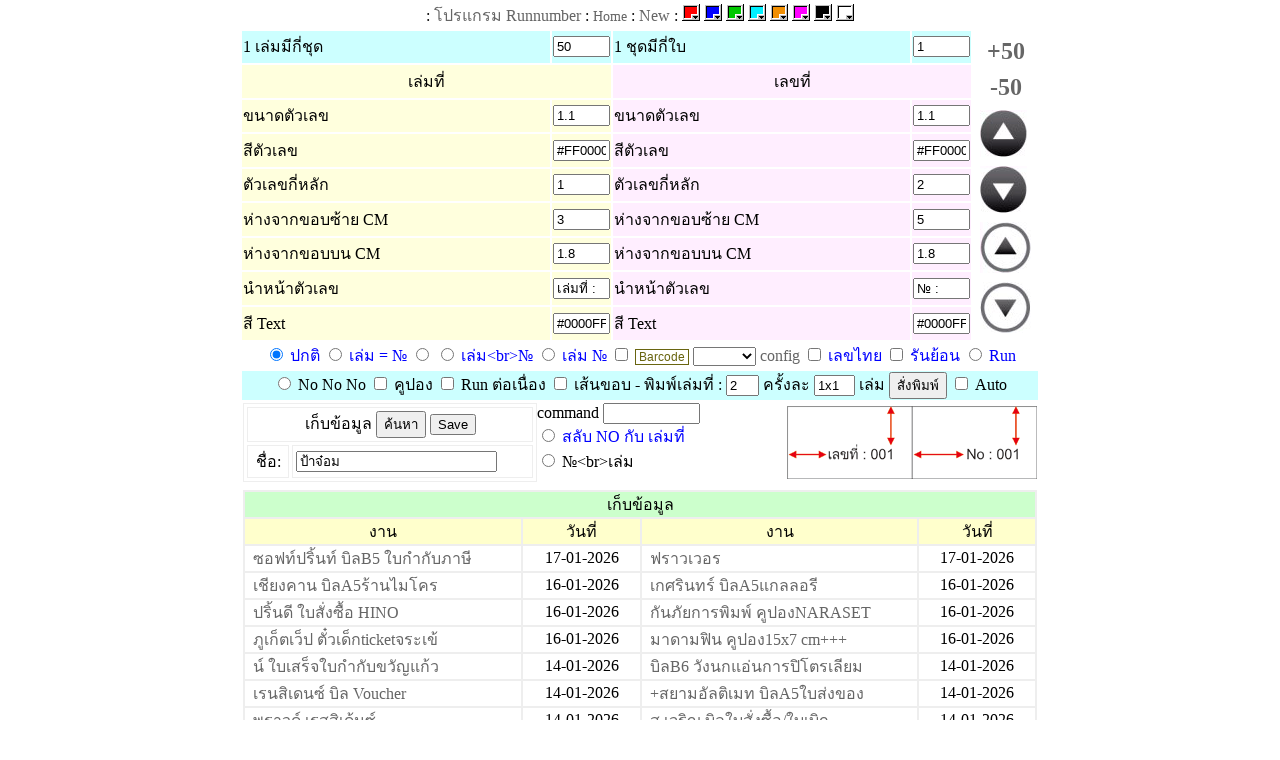

--- FILE ---
content_type: text/html; charset=UTF-8
request_url: http://julia1984.thmy.com/RunNumber/index.php
body_size: 8222
content:
<!DOCTYPE html PUBLIC "-//W3C//DTD XHTML 1.0 Transitional//EN" "http://www.w3.org/TR/xhtml1/DTD/xhtml1-transitional.dtd">
<html xmlns="http://www.w3.org/1999/xhtml">
<style type="text/css">
<!--
.style2 {color: #0000FF}
-->
</style>
<head>
<meta http-equiv="Content-Type" content="text/html; charset=UTF-8" />
<meta http-equiv="X-UA-Compatible" content="IE=edge,chrome=1"><meta http-equiv="Content-Type" content="text/html; charset=utf-8">
<link href="../css/style.css" rel="stylesheet" type="text/css">
<title>โปรแกรม Runnumber</title>
<style type="text/css">
<!--
.style1 {font-size: 14px}
.style3 {
	font-size: 24px;
	font-weight: bold;
}
-->
</style>
</head>

<body onLoad="javascript:BodyStart()">
<table width="800" border="0" align="center">
<form id="form1" name="webForm" method="post" action="print1.php">
  <tr>
    <td colspan="5" align="center">: <a href="index.php">โปรแกรม Runnumber</a> : <a href="/" class="style1">Home</a> : <a href="?New">New</a> : 
      <a href="javascript:setsmile('#FF3300')"><img src="Icon/f-red.gif" border="0" alt="สีแดง" /></a> <a href="javascript:setsmile('#0000FF')"> <img src="Icon/f-blue.gif" border="0" alt="สีน้ำเงิน" /> </a> <a href="javascript:setsmile('#00FF00')"><img src="Icon/f-green.gif" border="0" alt="สีเขียว" /></a> <a href="javascript:setsmile('#00FFFF')"><img src="Icon/f-bluee.gif" border="0" alt="สีฟ้า" /></a> <a href="javascript:setsmile('#FF9900')"><img src="Icon/f-orange.gif" border="0" alt="สีส้ม" /></a> <a href="javascript:setsmile('#FF3399')"><img src="Icon/f-pink.gif" border="0" alt="สีชมพู" /></a> <a href="javascript:setsmile('#000000')"><img src="Icon/f-black.gif" border="0" alt="สีดำ" /></a> <a href="javascript:setsmile('#FFFFFF')"><img src="Icon/f-write.gif" border="0" alt="ขาว" /></a></td>
  </tr>
  <tr>
    <td width="350" bgcolor="#CCFFFF">1 เล่มมีกี่ชุด </td>
    <td width="30" bgcolor="#CCFFFF"><input name="Chod" type="text" id="Chod" value="50" size="5" onFocus="javascript:NFocus('Chod')"  /></td>
    <td width="350" bgcolor="#CCFFFF">1 ชุดมีกี่ใบ </td>
    <td width="30" bgcolor="#CCFFFF"><input name="Bai" type="text" id="Bai" value="1" size="5" onFocus="javascript:NFocus('Bai')"   /></td>
    <td width="50" rowspan="9"><table width="51" height="100%" border="0" cellpadding="3" cellspacing="3">
      <tr>
        <td align="center"><span class="style3"><a href="javascript:setUp('50')">+50</a></span></td>
      </tr>
      <tr>
        <td align="center"><span class="style3"><a href="javascript:setDown('50')">-50</a></span>          </td>
      </tr>
      <tr>
        <td> <a href="javascript:setUp('1')"><img src="up1.gif" width="47" height="47"></a></td>
      </tr>
      <tr>
        <td><a href="javascript:setDown('1')"><img src="down1.gif" width="47" height="47"></a></td>
      </tr>
      <tr>
        <td><a href="javascript:setUp('0.1')"><img src="up2.gif" width="51" height="51"></a></td>
      </tr>
      <tr>
        <td><a href="javascript:setDown('0.1')"><img src="down2.gif" width="51" height="51"></a></td>
      </tr>
    </table></td>
    </tr>
  <tr>
    <td colspan="2" align="center" bgcolor="#FFFFDD">เล่มที่
      <input name="StartLem" type="hidden" id="StartLem" value="1" size="5" /></td>
    <td colspan="2" align="center" bgcolor="#FFEEFF">เลขที่
      <input name="StartLek" type="hidden" id="StartLek" value="1" size="5" /></td>
    </tr>
  <tr>
    <td bgcolor="#FFFFDD">ขนาดตัวเลข</td>
    <td bgcolor="#FFFFDD"><input name="FontLem" type="" id="FontLem" value="1.1" size="5"  onfocus="javascript:NFocus('FontLem')"  /></td>
    <td bgcolor="#FFEEFF">ขนาดตัวเลข</td>
    <td bgcolor="#FFEEFF"><input name="FontLek" type="text" id="FontLek" value="1.1" size="5"  onfocus="javascript:NFocus('FontLek')"  /></td>
    </tr>
  <tr>
    <td bgcolor="#FFFFDD">สีตัวเลข</td>
    <td bgcolor="#FFFFDD"><input name="ColorLem" type="text" id="ColorLem" value="#FF0000" size="5" onFocus="javascript:CFocus('ColorLem')" /></td>
    <td bgcolor="#FFEEFF">สีตัวเลข</td>
    <td bgcolor="#FFEEFF"><input name="ColorLek" type="text" id="ColorLek" value="#FF0000" size="5" onFocus="javascript:CFocus('ColorLek')" /></td>
    </tr>
  <tr>
    <td bgcolor="#FFFFDD">ตัวเลขกี่หลัก</td>
    <td bgcolor="#FFFFDD"><input name="ZeroLem" type="text" id="ZeroLem" value="1" size="5"  onfocus="javascript:NFocus('ZeroLem')" /></td>
    <td bgcolor="#FFEEFF" title="การเพิ่มลดตัวเลข ให้ใส่ จำหลักของตัวเลข แล้ว เว้นวรรค ตามด้วย +ตัวเลข หรือ -ตัวเลข เช่น 6 -20">ตัวเลขกี่หลัก</td>
    <td bgcolor="#FFEEFF"><input name="ZeroLek" type="text" id="ZeroLek" value="2" size="5"  onFocus="javascript:NFocus('ZeroLek')" /></td>
    </tr>
  <tr>
    <td bgcolor="#FFFFDD">ห่างจากขอบซ้าย CM </td>
    <td bgcolor="#FFFFDD"><input name="LeftLem" type="text" id="LeftLem" value="3" size="5"  onFocus="javascript:NFocus('LeftLem')" /></td>
    <td bgcolor="#FFEEFF">ห่างจากขอบซ้าย CM </td>
    <td bgcolor="#FFEEFF"><input name="LeftLek" type="text" id="LeftLek" value="5" size="5"  onFocus="javascript:NFocus('LeftLek')" /></td>
    </tr>
  <tr>
    <td bgcolor="#FFFFDD">ห่างจากขอบบน CM</td>
    <td bgcolor="#FFFFDD"><input name="TopLem" type="text" id="TopLem" value="1.8" size="5"  onFocus="javascript:NFocus('TopLem')" /></td>
    <td bgcolor="#FFEEFF">ห่างจากขอบบน CM</td>
    <td bgcolor="#FFEEFF"><input name="TopLek" type="text" id="TopLek" value="1.8" size="5"  onFocus="javascript:NFocus('TopLek')" /></td>
    </tr>
  <tr>
    <td bgcolor="#FFFFDD">นำหน้าตัวเลข</td>
	
    <td bgcolor="#FFFFDD"><input name="TextLem" type="text" id="TopLem2" value="เล่มที่ : " size="5"  /></td>
    <td bgcolor="#FFEEFF">นำหน้าตัวเลข</td>
    <td bgcolor="#FFEEFF"><input name="TextLek" type="text" id="TopLek2" value="№ : " size="5"  /></td>
    </tr>
  <tr>
    <td bgcolor="#FFFFDD">สี Text </td>
    <td bgcolor="#FFFFDD"><input name="ColorTLem" type="text" id="ColorTLem" value="#0000FF" size="5" onFocus="javascript:CFocus('ColorTLem')" / /></td>
    <td bgcolor="#FFEEFF">สี Text </td>
    <td bgcolor="#FFEEFF"><input name="ColorTLek"  type="text" id="ColorTLek" value="#0000FF" size="5" onFocus="javascript:CFocus('ColorTLek')" / /></td>
    </tr>
  <script language="JavaScript" >
  function BodyStart()
  {
  	 if(document.webForm.NameWork.value=="") document.webForm.Submit.disabled="disabled";
  }
 function setUp(to){
	if(NFocuss=="Chod") { document.webForm.Chod.value =parseInt(document.webForm.Chod.value)+parseInt(to);		document.webForm.Chod.focus(); }
	if(NFocuss=="Bai") { document.webForm.Bai.value =parseInt(document.webForm.Bai.value)+parseInt(to);document.webForm.Bai.focus(); }
	if(NFocuss=="FontLem") {  aaa = parseFloat(document.webForm.FontLem.value)+parseFloat(to); bbb = parseInt((aaa*10)+.01); aaa=parseFloat(bbb/10); document.webForm.FontLem.value=aaa;document.webForm.FontLem.focus();}
	if(NFocuss=="FontLek") { aaa =parseFloat(document.webForm.FontLek.value)+parseFloat(to);bbb = parseInt((aaa*10)+.01); aaa=parseFloat(bbb/10); document.webForm.FontLek.value=aaa;document.webForm.FontLek.focus();}
	if(NFocuss=="ZeroLem") { document.webForm.ZeroLem.value =parseInt(document.webForm.ZeroLem.value)+parseInt(to);document.webForm.ZeroLem.focus(); }
	if(NFocuss=="ZeroLek") { document.webForm.ZeroLek.value =parseInt(document.webForm.ZeroLek.value)+parseInt(to);document.webForm.ZeroLek.focus(); }
	if(NFocuss=="LeftLem") {  aaa = parseFloat(document.webForm.LeftLem.value)+parseFloat(to); bbb = parseInt((aaa*10)+.01); aaa=parseFloat(bbb/10); document.webForm.LeftLem.value=aaa;document.webForm.LeftLem.focus();}
	if(NFocuss=="LeftLek") { aaa =parseFloat(document.webForm.LeftLek.value)+parseFloat(to);bbb = parseInt((aaa*10)+.01); aaa=parseFloat(bbb/10); document.webForm.LeftLek.value=aaa;document.webForm.LeftLek.focus();}
	if(NFocuss=="TopLem") {  aaa = parseFloat(document.webForm.TopLem.value)+parseFloat(to); bbb = parseInt((aaa*10)+.01); aaa=parseFloat(bbb/10); document.webForm.TopLem.value=aaa;document.webForm.TopLem.focus();}
	if(NFocuss=="TopLek") { aaa =parseFloat(document.webForm.TopLek.value)+parseFloat(to);bbb = parseInt((aaa*10)+.01); aaa=parseFloat(bbb/10); document.webForm.TopLek.value=aaa;document.webForm.TopLek.focus();}
	if(NFocuss=="Width") { document.webForm.Width.value =parseInt(document.webForm.Width.value)+parseInt(to);document.webForm.Width.focus();}
	if(NFocuss=="Height") { document.webForm.Height.value =parseInt(document.webForm.Height.value)+parseInt(to);document.webForm.Height.focus();}
	if(NFocuss=="PimNow") { document.webForm.PimNow.value =parseInt(document.webForm.PimNow.value)+parseInt(to);document.webForm.PimNow.focus();}
	if(NFocuss=="PimKun") 
	{ 
		if(to ==1){	aaa=document.webForm.PimKun.value;bbb=aaa.split("x"); aaa=parseInt(bbb[0])+1;document.webForm.PimKun.value=aaa+"x"+bbb[1];}
		if(to ==0.1){	aaa=document.webForm.PimKun.value;bbb=aaa.split("x"); aaa=parseInt(bbb[1])+1;document.webForm.PimKun.value=bbb[0]+"x"+aaa;}
		document.webForm.PimKun.focus();
	}
 }
 function setDown(too){
	if(NFocuss=="Chod"){ document.webForm.Chod.value =parseInt(document.webForm.Chod.value)-parseInt(too); document.webForm.Chod.focus(); }
	if(NFocuss=="Bai"){ document.webForm.Bai.value =parseInt(document.webForm.Bai.value)-parseInt(too);document.webForm.Bai.focus();}
	if(NFocuss=="FontLem"){ aaa = parseFloat(document.webForm.FontLem.value)-parseFloat(too); bbb = parseInt(aaa*10); aaa=parseFloat(bbb/10); document.webForm.FontLem.value=aaa;document.webForm.FontLem.focus();}
	if(NFocuss=="FontLek"){ aaa = parseFloat(document.webForm.FontLek.value)-parseFloat(too); bbb = parseInt(aaa*10); aaa=parseFloat(bbb/10); document.webForm.FontLek.value=aaa;document.webForm.FontLek.focus();}
	if(NFocuss=="ZeroLem"){ document.webForm.ZeroLem.value =parseInt(document.webForm.ZeroLem.value)-parseInt(too);document.webForm.ZeroLem.focus();}
	if(NFocuss=="ZeroLek"){ document.webForm.ZeroLek.value =parseInt(document.webForm.ZeroLek.value)-parseInt(too);document.webForm.ZeroLek.focus();}
	if(NFocuss=="LeftLem"){ aaa = parseFloat(document.webForm.LeftLem.value)-parseFloat(too); bbb = parseInt(aaa*10); aaa=parseFloat(bbb/10); document.webForm.LeftLem.value=aaa;document.webForm.LeftLem.focus();}
	if(NFocuss=="LeftLek"){ aaa = parseFloat(document.webForm.LeftLek.value)-parseFloat(too); bbb = parseInt(aaa*10); aaa=parseFloat(bbb/10); document.webForm.LeftLek.value=aaa;document.webForm.LeftLek.focus();}
	if(NFocuss=="TopLem"){ aaa = parseFloat(document.webForm.TopLem.value)-parseFloat(too); bbb = parseInt(aaa*10); aaa=parseFloat(bbb/10); document.webForm.TopLem.value=aaa;document.webForm.TopLem.focus();}
	if(NFocuss=="TopLek"){ aaa = parseFloat(document.webForm.TopLek.value)-parseFloat(too); bbb = parseInt(aaa*10); aaa=parseFloat(bbb/10); document.webForm.TopLek.value=aaa;document.webForm.TopLek.focus();}
	if(NFocuss=="Width"){ document.webForm.Width.value =parseInt(document.webForm.Width.value)-parseInt(too);document.webForm.Width.focus();}
	if(NFocuss=="Height"){ document.webForm.Height.value =parseInt(document.webForm.Height.value)-parseInt(too);document.webForm.Height.focus();}
	if(NFocuss=="PimNow"){ document.webForm.PimNow.value =parseInt(document.webForm.PimNow.value)-parseInt(too);document.webForm.PimNow.focus();}
 	if(NFocuss=="PimKun") 
	{ 
		if(too ==1){ aaa=document.webForm.PimKun.value;bbb=aaa.split("x"); aaa=parseInt(bbb[0])-(1);document.webForm.PimKun.value=aaa+"x"+bbb[1]; }
		if(too ==0.1){ aaa=document.webForm.PimKun.value;bbb=aaa.split("x"); aaa=parseInt(bbb[1])-(1);document.webForm.PimKun.value=bbb[0]+"x"+aaa; }
		document.webForm.PimKun.focus();
	}
}
 function CFocus(text){
 	TFocuss=text;
 }
 function NFocus(textt){
 	NFocuss=textt;
 }
function setsmile(icons) {
if(TFocuss=="ColorLem")
document.webForm.ColorLem.value = icons;  
if(TFocuss=="ColorLek")
document.webForm.ColorLek.value = icons;  
if(TFocuss=="ColorTLem")
document.webForm.ColorTLem.value = icons;  
if(TFocuss=="ColorTLek")
document.webForm.ColorTLek.value = icons;  
TFocuss="";
}
function ToFocus(ToText){
	if(ToText == "LeftLem"){document.webForm.LeftLem.focus();}
	if(ToText == "LeftLek"){document.webForm.LeftLek.focus();}
	if(ToText == "TopLem"){document.webForm.TopLem.focus();}
	if(ToText == "TopLek"){document.webForm.TopLek.focus();}
}
</script>

  <tr>
    <td colspan="5" align="center" class="style2">
	  <font title="ซ้ายพิมพ์ เล่มที่ ขวาพิมพ์ No"  >
    <input name="Radiobutton" type="radio" value="0" checked>
      ปกติ
	 	</font>     
	  <font title="ซ้าย และขวา พิมพ์ No เหมือนกัน"  >
<input name="Radiobutton" type="radio" value="1" />  
เล่ม = &#8470; 
		</font>
		<font title="ซ้าย และขวา พิมพ์ เล่มที่ 1 บรรทัด No 1 บรรทัด ห่างกัน"  >
<input name="Radiobutton" type="radio" value="3"  />
	 	</font>     
		<font title="ซ้าย และขวา พิมพ์ เล่มที่ 1 บรรทัด No 1 บรรทัด ชิดกัน"  >
      <input name="Radiobutton" type="radio" value="2" >
      เล่ม&lt;br&gt;&#8470;
	 	</font>     
		<font title="ซ้าย และขวา พิมพ์ เล่มที่  ตามด้วย  No  ในบรรทัดเดียวกัน"  >
      <input name="Radiobutton" type="radio" value="4"  />
      เล่ม &#8470;
 	 	</font>     
		<font title="ซ้าย และขวา พิมพ์ เล่มที่  ตามด้วย  No  ตามด้วย Barcode"  >
     <input name="Barcode" type="checkbox" id="Barcode" value="1"  >
      </label>      
      <label><span class="Box03">&nbsp;Barcode&nbsp;</span></label>      <select name="Width" id="Width">
        <option value="&nbsp;" selected="selected">&nbsp;</option>
        <option value="<BR>" >&lt;BR&gt;</option>
        <option value="<P>" >&lt;P&gt;</option>
        <option value="<BR><BR><BR>" >3&lt;BR&gt;</option>
        <option value="<BR><BR><BR><BR><BR><BR>" >6&lt;BR&gt;</option>
        <option value="<BR><BR><BR><BR><BR><BR><BR><BR><BR>" >9&lt;BR&gt;</option>
      </select>
     	 	</font>     
  <a href="html">config </a>
 		<font title="เปลี่ยนตัวเลข เล่มที่ และ เล็ขที่เป็นเลขไทย"  >
     <input name="NThai" type="checkbox" id="NThai" value="1"   />
      เลขไทย
     	 	</font>     
      <input name="RunReturn" type="checkbox" id="RunReturn" value="1"  />
      รันย้อน<font title="ซ้าย และขวา พิมพ์ No เหมือนกัน"  >
      <input name="Radiobutton" type="radio" value="9" />
      Run</font></td>
  </tr>
  <tr>
    <td colspan="5" align="center" bgcolor="#CCFFFF">
      <input name="Radiobutton" type="radio" value="5"  />
	  <font title="ปริ้นท์ No ชุดละ 3 จุด หรือ เล่มละ 6 จุด"> No No No </font>
<input name="Kupong" type="checkbox" id="Kupong" value="1" >
    <font title="แนวนอน จะเป็นตัวเลขชุดเดี่ยวกัน "> คูปอง </font>
    <input name="RunTo" type="checkbox" id="RunTo" value="1" >
 <font title="ไม่คลิ๊ก จะรันตัวเลข เริ่ม 1 ใหม่ทุกเล่ม">Run ต่อเนื่อง</font>
 <input name="Height" type="hidden" id="PimNow4" value="100" size="5"   onFocus="javascript:NFocus('Height')"/> 
      <input name="Boder" type="checkbox" id="Boder" value="1" />
      เส้นขอบ - พิมพ์เล่มที่ :
      <input name="PimNow" type="text" id="PimNow" value="2" size="2"  onFocus="javascript:NFocus('PimNow')"/> 
      ครั้งละ  
      <input name="PimKun" type="text" id="PimNow2" value="1x1" size="3" onFocus="javascript:NFocus('PimKun')"/>
      เล่ม
      <input type="submit" name="Submit" value="สั่งพิมพ์"  />
      <label>
      <input name="AutO" type="checkbox" id="AutO" value="1"  >
      Auto</label></td>
  </tr>
    <tr>
    <td colspan="5" align="center"><table width="100%" border="0" cellspacing="0" cellpadding="0">
        <tr>
          <td><table width="100%" border="1" cellpadding="3" cellspacing="3" bordercolor="#EEEEEE">
      <tr>
        <td colspan="2" align="center">เก็บข้อมูล
          <input name="Find" type="submit" id="Find" value="ค้นหา">
           <input name="Save" type="submit" id="Save" value="Save" /></td>
        </tr>
      <tr>
        <td align="right">ชื่อ:&nbsp;</td>
		        <td><input name="NameWork" type="text" value="ป้าจ๋อม" size="23" /></td>
      </tr>
    </table></td>
          <td width="250" valign="top" title="d1d2 ไม่แสดงเล่มที่ช่อง 1 เลขที่ช่อง 2 (เล่ม br No)
x20x5 แสดงช่อง 3 เหมือนช่อง 2 เว้นไป 20 ตัวอักษร ลงไป 5 บรรทัด
15 แสดงข้อมูลเพิ่มอีก 1 บรรทัด เว้นไป 15 บรรทัด ยกเว้นช่องแรก<br />
ลงท้ายด้วย R แสดงเล่มที่ ซ้ายมือเป็นแนวตั้ง
R20R30R เล่มที่ เป็นแนวตั้ง แสดงเป็น 3 เลข ห่างกัน 20 และ 30

C=2 คือไม่ปริ้นท์แถวที่ 2
">command
            <input name="Dubbb" type="text" id="Dubbb" value="" size="10" onFocus="javascript:CFocus('ColorTLem')">
            <br />
            <font title="ซ้าย และขวา พิมพ์ เล่มที่ 1 บรรทัด No 1 บรรทัด ห่างกัน"  >
            <input name="Radiobutton" type="radio" value="6"  />
            <span class="style2">สลับ NO กับ เล่มที่            </span></font><br />
            <font title="ซ้าย และขวา พิมพ์ No เหมือนกัน"  >
            <input name="Radiobutton" type="radio" value="22" />
            </font><font title="ซ้าย และขวา พิมพ์ เล่มที่ 1 บรรทัด No 1 บรรทัด ชิดกัน"  >&#8470;&lt;br&gt;เล่ม</font></td>
          <td width="250"><img src="Bin.gif" width="250" height="73" border="0" usemap="#Map" /></td>
        </tr>
      </table></td>
  </tr>
<tr>
    <td colspan="5" align="center"></td>
  </tr>
  <tr>
    <td colspan="5" align="center"><table width="100%" border="1" cellpadding="0" cellspacing="0" bordercolor="#EEEEEE">
      <tr>
        <td colspan="4" align="center" bgcolor="#CCFFCC">เก็บข้อมูล</td>
      </tr>
      <tr>
        <td width="35%" align="center" bgcolor="#FFFFCC">งาน</td>
        <td width="15%" align="center" bgcolor="#FFFFCC">วันที่</td>
        <td width="35%" align="center" bgcolor="#FFFFCC">งาน</td>
        <td width="15%" align="center" bgcolor="#FFFFCC">วันที่</td>
      </tr>
	  <tr>
	  								<td>&nbsp; <a href="?Load=2486">ซอฟท์ปริ้นท์ บิลB5 ใบกำกับภาษี </a></td>
								<td align="center">17-01-2026</td>
							  								<td>&nbsp; <a href="?Load=2463">ฟราวเวอร</a></td>
								<td align="center">17-01-2026</td>
							  </tr><tr>								<td>&nbsp; <a href="?Load=2485">เชียงคาน บิลA5ร้านไมโคร</a></td>
								<td align="center">16-01-2026</td>
							  								<td>&nbsp; <a href="?Load=2484">เกศรินทร์ บิลA5แกลลอรี </a></td>
								<td align="center">16-01-2026</td>
							  </tr><tr>								<td>&nbsp; <a href="?Load=2483">ปริ้นดี ใบสั่งซื้อ HINO </a></td>
								<td align="center">16-01-2026</td>
							  								<td>&nbsp; <a href="?Load=2482">กันภัยการพิมพ์ คูปองNARASET </a></td>
								<td align="center">16-01-2026</td>
							  </tr><tr>								<td>&nbsp; <a href="?Load=2481">ภูเก็ตเว็ป ตั๋วเด็กticketจระเข้ </a></td>
								<td align="center">16-01-2026</td>
							  								<td>&nbsp; <a href="?Load=1841">มาดามฟิน คูปอง15x7 cm+++</a></td>
								<td align="center">16-01-2026</td>
							  </tr><tr>								<td>&nbsp; <a href="?Load=2480">น์ ใบเสร็จใบกำกับขวัญแก้ว</a></td>
								<td align="center">14-01-2026</td>
							  								<td>&nbsp; <a href="?Load=2479">บิลB6 วังนกแอ่นการปิโตรเลียม</a></td>
								<td align="center">14-01-2026</td>
							  </tr><tr>								<td>&nbsp; <a href="?Load=2478">เรนสิเดนซ์ บิล Voucher</a></td>
								<td align="center">14-01-2026</td>
							  								<td>&nbsp; <a href="?Load=2477">+สยามอัลติเมท บิลA5ใบส่งของ</a></td>
								<td align="center">14-01-2026</td>
							  </tr><tr>								<td>&nbsp; <a href="?Load=2214">พราวด์ เรสสิเด้นซ์ </a></td>
								<td align="center">14-01-2026</td>
							  								<td>&nbsp; <a href="?Load=1970">ส.เจริญ บิลใบสั่งซื้อ/ใบเบิก</a></td>
								<td align="center">14-01-2026</td>
							  </tr><tr>								<td>&nbsp; <a href="?Load=2474">วลัยรัตน์ บิลA5ใบเสร็จรับเงิน </a></td>
								<td align="center">12-01-2026</td>
							  								<td>&nbsp; <a href="?Load=2476">พ็ญนภา บิลใบเสร็จ/ใบกำกับ พร้อมพรรณ </a></td>
								<td align="center">07-01-2026</td>
							  </tr><tr>								<td>&nbsp; <a href="?Load=1641">เกษตรสมบูรณ์ บิลใบส่งของ 3 ชั้น</a></td>
								<td align="center">07-01-2026</td>
							  								<td>&nbsp; <a href="?Load=2475">ทูเดย์ครัวไทย</a></td>
								<td align="center">06-01-2026</td>
							  </tr><tr>								<td>&nbsp; <a href="?Load=2473">ใบเสร็จรับเงิน ป้ายซอย4</a></td>
								<td align="center">06-01-2026</td>
							  								<td>&nbsp; <a href="?Load=2471">พีเอส</a></td>
								<td align="center">05-01-2026</td>
							  </tr><tr>								<td>&nbsp; <a href="?Load=2472">นัทชัยนาท ใบอนุโมทนา </a></td>
								<td align="center">29-12-2025</td>
							  								<td>&nbsp; <a href="?Load=2470">วัชรขจร บิล บจกวัชรขจร</a></td>
								<td align="center">26-12-2025</td>
							  </tr><tr>								<td>&nbsp; <a href="?Load=1015">ทองขาวการยาง </a></td>
								<td align="center">26-12-2025</td>
							  								<td>&nbsp; <a href="?Load=2469">เสียง ใบกำกับฮวดหลีอย่างย่อ</a></td>
								<td align="center">25-12-2025</td>
							  </tr><tr>								<td>&nbsp; <a href="?Load=2468">ฐิตารีร์ บิลA5ฐิตารี</a></td>
								<td align="center">25-12-2025</td>
							  								<td>&nbsp; <a href="?Load=2467">กรีนคอม บิล ใบส่งของ A5</a></td>
								<td align="center">25-12-2025</td>
							  </tr><tr>								<td>&nbsp; <a href="?Load=2462">พระโขนงผ้าเบรค บิลใบกำกับภาษี B5</a></td>
								<td align="center">25-12-2025</td>
							  								<td>&nbsp; <a href="?Load=707">กรีนคอมพะงัน บิลA5 friendly </a></td>
								<td align="center">24-12-2025</td>
							  </tr><tr>								<td>&nbsp; <a href="?Load=2466">เกรซ คลินิกทันตกรรม</a></td>
								<td align="center">24-12-2025</td>
							  								<td>&nbsp; <a href="?Load=2465">คูปองดอกสะแบงสีเขียว</a></td>
								<td align="center">23-12-2025</td>
							  </tr><tr>								<td>&nbsp; <a href="?Load=2464">แสงเสรีการไฟฟ้า </a></td>
								<td align="center">23-12-2025</td>
							  								<td>&nbsp; <a href="?Load=2460">อิงค์ออย บิลใบแจ้งซ่อม</a></td>
								<td align="center">23-12-2025</td>
							  </tr><tr>								<td>&nbsp; <a href="?Load=2461">แอลเค บิลใบสั่งอาหาร</a></td>
								<td align="center">20-12-2025</td>
							  								<td>&nbsp; <a href="?Load=2459">ณรงค์ศักดิ์ คูปองฟุตบอล</a></td>
								<td align="center">19-12-2025</td>
							  </tr><tr>								<td>&nbsp; <a href="?Load=2441">เพ็ญนภา บิลใบส่ง+ใบเสร็จ+ใบยืม </a></td>
								<td align="center">19-12-2025</td>
							  								<td>&nbsp; <a href="?Load=2458">เคเคพาราวู๊ด</a></td>
								<td align="center">17-12-2025</td>
							  </tr><tr>								<td>&nbsp; <a href="?Load=2261">อรัญขนส่ง บิลA5 ใบรับสินค้า</a></td>
								<td align="center">15-12-2025</td>
							  								<td>&nbsp; <a href="?Load=2031">เบส บิลA5 ใบเสร็จรับเงิน</a></td>
								<td align="center">14-12-2025</td>
							  </tr><tr>								<td>&nbsp; <a href="?Load=2457">ไพศาลบิลA5อโนทัยปิโตเลียม</a></td>
								<td align="center">13-12-2025</td>
							  								<td>&nbsp; <a href="?Load=2456">บิลใบส่งของ </a></td>
								<td align="center">13-12-2025</td>
							  </tr><tr>								<td>&nbsp; <a href="?Load=2455">คูปองสวนผึ้งไฮแลนด์</a></td>
								<td align="center">11-12-2025</td>
							  								<td>&nbsp; <a href="?Load=2454">ลติ๊กการยาง</a></td>
								<td align="center">11-12-2025</td>
							  </tr><tr>								<td>&nbsp; <a href="?Load=2453">กองทุนสวัสดิการ</a></td>
								<td align="center">11-12-2025</td>
							  								<td>&nbsp; <a href="?Load=2452">ใบส่งของหจก. เพลย์ ฟ.คิดส์</a></td>
								<td align="center">11-12-2025</td>
							  </tr><tr>								<td>&nbsp; <a href="?Load=2137">จอย ใบรับซ่อม ขายฝาก</a></td>
								<td align="center">11-12-2025</td>
							  								<td>&nbsp; <a href="?Load=2027">จอย ใบรับซ่อม</a></td>
								<td align="center">11-12-2025</td>
							  </tr><tr>								<td>&nbsp; <a href="?Load=2451">บิลประปาบ้านหนองหญ้าปล้อง</a></td>
								<td align="center">10-12-2025</td>
							  								<td>&nbsp; <a href="?Load=2450">ใบเสร็จรับเงินค่ามูลฝอยA6</a></td>
								<td align="center">10-12-2025</td>
							  </tr><tr>								<td>&nbsp; <a href="?Load=2449">บิลปุ้ย-จอยการยาง </a></td>
								<td align="center">10-12-2025</td>
							  								<td>&nbsp; <a href="?Load=2448">เมกเกอร์โดรน </a></td>
								<td align="center">10-12-2025</td>
							  </tr><tr>								<td>&nbsp; <a href="?Load=2447">5 ใบเสร็จรับเงินทีดีไซน์</a></td>
								<td align="center">10-12-2025</td>
							  								<td>&nbsp; <a href="?Load=2446">บิลสวนอาหารเรือนน้ำ</a></td>
								<td align="center">10-12-2025</td>
							  </tr><tr>								<td>&nbsp; <a href="?Load=1762">อิงค์ออย คูปองภูสอยดาว </a></td>
								<td align="center">09-12-2025</td>
							  								<td>&nbsp; <a href="?Load=2445">ปั๊มน้ำมันน้องดีเซล </a></td>
								<td align="center">08-12-2025</td>
							  </tr><tr>								<td>&nbsp; <a href="?Load=2444">5 ใบสำคัญจ่าย พิมพ์สีดำ</a></td>
								<td align="center">08-12-2025</td>
							  								<td>&nbsp; <a href="?Load=2443">บางสะพาน บิลA5ใบเสร็จรับเงินศิริโกศล</a></td>
								<td align="center">04-12-2025</td>
							  </tr><tr>								<td>&nbsp; <a href="?Load=2442">สมนึกการเกษตร </a></td>
								<td align="center">02-12-2025</td>
							  								<td>&nbsp; <a href="?Load=2440">สั่งซื้อสินค้าน้ำมัน</a></td>
								<td align="center">01-12-2025</td>
							  </tr><tr>								<td>&nbsp; <a href="?Load=841">บิลเงินสดร้านคลีนไปป์ </a></td>
								<td align="center">29-11-2025</td>
							  								<td>&nbsp; <a href="?Load=2439">พี่แป้ง คูปองบัตรจอดรถ</a></td>
								<td align="center">29-11-2025</td>
							  </tr><tr>								<td>&nbsp; <a href="?Load=2438">จันทร์สว่าง บิล เอ5 พิมพ์สีดำ33110</a></td>
								<td align="center">27-11-2025</td>
							  								<td>&nbsp; <a href="?Load=2437">บกำกับแม่ศจีเจริญกิจ</a></td>
								<td align="center">24-11-2025</td>
							  </tr><tr>								<td>&nbsp; <a href="?Load=2436">กรีนคอมพริ้นติ้ง บิลA6 CEHO OHCE</a></td>
								<td align="center">24-11-2025</td>
							  								<td>&nbsp; <a href="?Load=2435">ศศกร บิลA4 ใบกำกับภาษีณรงค์วิทย์</a></td>
								<td align="center">24-11-2025</td>
							  </tr><tr>								<td>&nbsp; <a href="?Load=2434">บิลA5 สหกรณ์ชุมแสง</a></td>
								<td align="center">24-11-2025</td>
							  								<td>&nbsp; <a href="?Load=2433">บิลA5บิลเงินสดแกะดำ</a></td>
								<td align="center">23-11-2025</td>
							  </tr><tr>								<td>&nbsp; <a href="?Load=2432">บิลเงินสดร้านสติช1</a></td>
								<td align="center">22-11-2025</td>
							  								<td>&nbsp; <a href="?Load=2431">ใบเสร็จรับเงินเอ็มซีเจ</a></td>
								<td align="center">22-11-2025</td>
							  </tr><tr>								<td>&nbsp; <a href="?Load=2430">ร บิลใบมัดจำสินค้</a></td>
								<td align="center">22-11-2025</td>
							  								<td>&nbsp; <a href="?Load=2429">บิลคลินิกทันตกรรมพลาญชัย</a></td>
								<td align="center">21-11-2025</td>
							  </tr><tr>								<td>&nbsp; <a href="?Load=2428">ไพศาลการพิมพ์บิลใบยืมสินค้า</a></td>
								<td align="center">20-11-2025</td>
							  								<td>&nbsp; <a href="?Load=2427">บรรยงกันภัย คูปอง</a></td>
								<td align="center">19-11-2025</td>
							  </tr><tr>								<td>&nbsp; <a href="?Load=2426">+ไพฑูรย์ ใบรับดิน 3 ท่อน</a></td>
								<td align="center">19-11-2025</td>
							  								<td>&nbsp; <a href="?Load=2425">+แอลเค บิล MINI 7773</a></td>
								<td align="center">19-11-2025</td>
							  </tr><tr>								<td>&nbsp; <a href="?Load=2424">+แอลเค บิล MINI </a></td>
								<td align="center">17-11-2025</td>
							  								<td>&nbsp; <a href="?Load=2419">ใบส่งสินค้า</a></td>
								<td align="center">14-11-2025</td>
							  </tr><tr>								<td>&nbsp; <a href="?Load=2350">จันทร์สว่าง บิล เอ5 พิมพ์สีดำ7773</a></td>
								<td align="center">14-11-2025</td>
							  								<td>&nbsp; <a href="?Load=2423">บิลบางสะพานวิศวกรรม</a></td>
								<td align="center">13-11-2025</td>
							  </tr><tr>								<td>&nbsp; <a href="?Load=2422">โจ๊กไทยเจริญ บิลA6 กลุ่มชาวสวนยาง</a></td>
								<td align="center">13-11-2025</td>
							  								<td>&nbsp; <a href="?Load=2421">ธารตะวัน บิลเงินสด </a></td>
								<td align="center">13-11-2025</td>
							  </tr><tr>								<td>&nbsp; <a href="?Load=2420">ราชันออยล์ บิลB6 ใบสั่งน้ำมัน</a></td>
								<td align="center">13-11-2025</td>
							  								<td>&nbsp; <a href="?Load=511">ณฐกร คูปองมวย </a></td>
								<td align="center">08-11-2025</td>
							  </tr><tr>								<td>&nbsp; <a href="?Load=2418">บิลA4ใบส่งสินค้าคุณกิจกวี</a></td>
								<td align="center">08-11-2025</td>
							  								<td>&nbsp; <a href="?Load=2417">ใบสั่งซื้อสินค้าอินซินิตี้733</a></td>
								<td align="center">06-11-2025</td>
							  </tr><tr>								<td>&nbsp; <a href="?Load=1942">ปีนัง บิลB6 ใบสั่งจ่ายเงินสด </a></td>
								<td align="center">06-11-2025</td>
							  								<td>&nbsp; <a href="?Load=2416">ใบสั่งซื้อสินค้าอินซินิตี้</a></td>
								<td align="center">04-11-2025</td>
							  </tr><tr>								<td>&nbsp; <a href="?Load=2415">ท บิลB6ใบเสร็จรับเงินศูนย์พัฒนาเด็ก</a></td>
								<td align="center">04-11-2025</td>
							  								<td>&nbsp; <a href="?Load=2414">ซื้อหุ้นระหว่างปี คีรีมาศ</a></td>
								<td align="center">04-11-2025</td>
							  </tr><tr>								<td>&nbsp; <a href="?Load=2413">คูปองชิงโชคประเภทปุ๋ยสหกรณ์คีรีมาศ</a></td>
								<td align="center">04-11-2025</td>
							  								<td>&nbsp; <a href="?Load=2411">พิษณุโลกบ่อทองบิลใบคืนสินค้</a></td>
								<td align="center">04-11-2025</td>
							  </tr><tr>								<td>&nbsp; <a href="?Load=2408">ตั๋วกาชาดตากสิน</a></td>
								<td align="center">04-11-2025</td>
							  								<td>&nbsp; <a href="?Load=1864">มายอาร์ต บัตรมัจฉา</a></td>
								<td align="center">04-11-2025</td>
							  </tr><tr>								<td>&nbsp; <a href="?Load=2412">ใบเสร็จรับเงินออมมี่</a></td>
								<td align="center">03-11-2025</td>
							  								<td>&nbsp; <a href="?Load=2410">ใบเสร็จเก๋ออโต้แม็ก</a></td>
								<td align="center">03-11-2025</td>
							  </tr><tr>								<td>&nbsp; <a href="?Load=2409">บิลใบเสร็จว.วนากาญ</a></td>
								<td align="center">03-11-2025</td>
							  								<td>&nbsp; <a href="?Load=2407">บสั่งจองเครื่องแต่งกายปวส</a></td>
								<td align="center">30-10-2025</td>
							  </tr><tr>								<td>&nbsp; <a href="?Load=2405">+ไพโรจน์ บิลใบรับไก่เป็น 3310</a></td>
								<td align="center">30-10-2025</td>
							  								<td>&nbsp; <a href="?Load=2406">สหกรณ์ร้านค้าบ้านกลา</a></td>
								<td align="center">29-10-2025</td>
							  </tr><tr>								<td>&nbsp; <a href="?Load=2404">+ไพโรจน์ บิลใบรับไก่เป็น </a></td>
								<td align="center">29-10-2025</td>
							  								<td>&nbsp; <a href="?Load=2403">อิงค์ออย ใบเบิกวัสดุA5 </a></td>
								<td align="center">25-10-2025</td>
							  </tr><tr>      <tr>
        <td colspan="4" align="center"><p>
          <input name="Save" type="submit" id="Save" value="Save" />
        </p>
         <p><a href="index2.php">Runnumber คูปองต้นขั้วเล็ก Run № : 1 อยู่ขวา</a></p>
         <p><a href="index3.php">Runnumber เล่มที่ แนวตั้ง</a></p>
         <p><a href="index5.php">Runnumber เลขที่ แนวตั้ง</a></p></td>
      </tr>
    </table></td>
  </tr>
  </form>
  </table>

<map name="Map" id="Map">
<area shape="rect" coords="2,37,42,59" href="javascript:ToFocus('LeftLem')"  />
<area shape="rect" coords="93,2,114,40" href="javascript:ToFocus('TopLem')" />
<area shape="rect" coords="126,37,181,60" href="javascript:ToFocus('LeftLek')" />
<area shape="rect" coords="218,2,239,42" href="javascript:ToFocus('TopLek')" />
</map>
</body>

</html>
